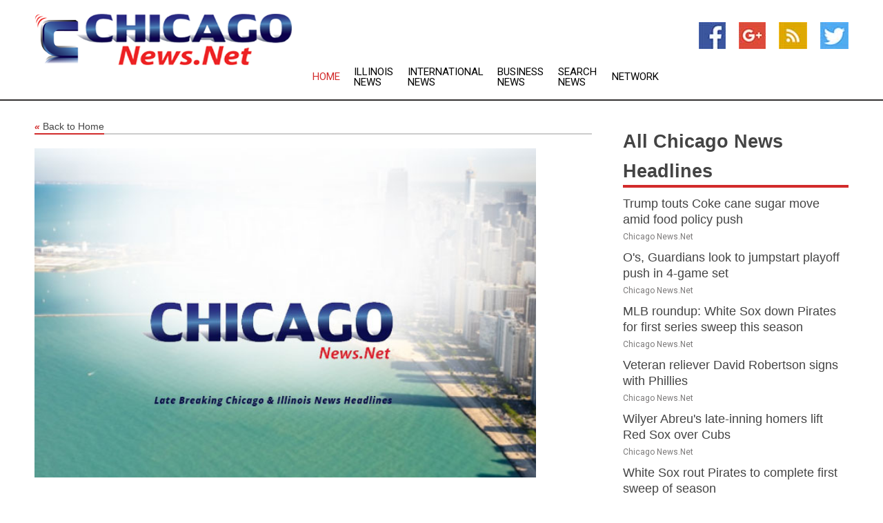

--- FILE ---
content_type: text/html; charset=utf-8
request_url: https://www.chicagonews.net/news/273479474/feature-celebrating-chinese-new-year-on-the-mississippi
body_size: 13146
content:
<!doctype html>
<html lang="en">
<head>
    <meta name="Powered By" content="Kreatio Platform" />
  <link rel="canonical" href="https://www.chicagonews.net/news/273479474/feature-celebrating-chinese-new-year-on-the-mississippi"/>
  <meta charset="utf-8"/>
  <meta http-equiv="X-UA-Compatible" content="IE=edge"/>
  <meta name="viewport" content="width=device-width, initial-scale=1, maximum-scale=1, user-scalable=no"/>
    <title>Feature: Celebrating Chinese New Year on the Mississippi</title>
  <meta name="title" content="Feature: Celebrating Chinese New Year on the Mississippi">
  <meta name="description" content="CHICAGO, Feb. 3 (Xinhua) -- Chinese knots, rabbit and panda dolls, together with a lion dance made for a festive atmosphere on the Mississippi. Nearly 100 local"/>
  <meta name="keywords" content="culture, all the, china, over the, served, chinese, rabbit, party"/>
  <meta name="news_keywords" content="chicago news, chicago, illinois, windy city, chicago tribune, chicago newspapers, il, illinois news, illinois newspapers, o&#39;hare international airport" />
  <meta name="robots" content="index, follow" />
  <meta name="revisit-after" content="1 Day" />
  <meta property="og:title" content="Feature: Celebrating Chinese New Year on the Mississippi" />
  <meta property="og:site_name" content="Chicago News" />
  <meta property="og:url" content="https://www.chicagonews.net/news/273479474/feature-celebrating-chinese-new-year-on-the-mississippi" />
  <meta property="og:description" content="CHICAGO, Feb. 3 (Xinhua) -- Chinese knots, rabbit and panda dolls, together with a lion dance made for a festive atmosphere on the Mississippi. Nearly 100 local"/>
  <meta property="og:image" content="" />
  <meta property="og:type" content="article" />
  <meta property="og:locale" content="en_US" />
  <meta name="twitter:card" content="summary_large_image" />
  <meta name="twitter:site" content="@Chicago News" />
  <meta name="twitter:title" content="Feature: Celebrating Chinese New Year on the Mississippi" />
  <meta name="twitter:description" content="CHICAGO, Feb. 3 (Xinhua) -- Chinese knots, rabbit and panda dolls, together with a lion dance made for a festive atmosphere on the Mississippi. Nearly 100 local"/>
  <meta name="twitter:image" content="" />

  <link rel="shortcut icon" href="https://assets.kreatio.net/web/newsnet/favicons/favicon.ico"/>
  <link rel="stylesheet" type="text/css" href="https://assets.kreatio.net/web/newsnet/css/foundation.min.css">
  <link rel="stylesheet" type="text/css" href="https://assets.kreatio.net/web/newsnet/css/red_style.css">
  <link rel="stylesheet" type="text/css" href="https://cdnjs.cloudflare.com/ajax/libs/font-awesome/4.6.3//css/font-awesome.css">
  <script src="https://assets.kreatio.net/web/newsnet/js/app.js"></script>
  <link rel="stylesheet" href="https://cdnjs.cloudflare.com/ajax/libs/tinymce/6.8.2/skins/ui/oxide/skin.min.css">
  <script async src='https://securepubads.g.doubleclick.net/tag/js/gpt.js'></script>
  <script src='https://www.google.com/recaptcha/api.js'></script>
  <script>window.googletag = window.googletag || {cmd: []};
  googletag.cmd.push(function () {
      googletag.defineSlot('/21806386006/Bigpond_TOP/uaenews.net', [[970, 250], [728, 90], [970, 90]], 'div-gpt-ad-3852326-1')
          .addService(googletag.pubads());
      googletag.defineSlot('/21806386006/Bigpond_TOP/uaenews.net', [[300, 250], [300, 600], [160, 600], [120, 600], [320, 50]], 'div-gpt-ad-3852326-2')
          .addService(googletag.pubads());
      googletag.defineOutOfPageSlot('/21806386006/Bigpond_TOP/uaenews.net', 'div-gpt-ad-3852326-3')
          .addService(googletag.pubads());
      googletag.defineSlot('/21806386006/Bigpond_TOP/uaenews.net', [[1, 1]], 'div-gpt-ad-3852326-4')
          .addService(googletag.pubads());

      googletag.pubads().enableSingleRequest();
      googletag.pubads().collapseEmptyDivs();
      googletag.pubads().setCentering(true);
      googletag.enableServices();
  });</script>
  <script async src="https://paht.tech/c/uaenews.net.js"></script>

  <script type="text/javascript">
      window._mNHandle = window._mNHandle || {};
      window._mNHandle.queue = window._mNHandle.queue || [];
      medianet_versionId = "3121199";
  </script>
    <!-- taboola-->
    <script type="text/javascript">
        window._taboola = window._taboola || [];
        _taboola.push({article: 'auto'});
        !function (e, f, u, i) {
            if (!document.getElementById(i)) {
                e.async = 1;
                e.src = u;
                e.id = i;
                f.parentNode.insertBefore(e, f);
            }
        }(document.createElement('script'),
            document.getElementsByTagName('script')[0],
            '//cdn.taboola.com/libtrc/newsnet-network/loader.js',
            'tb_loader_script');
        if (window.performance && typeof window.performance.mark == 'function') {
            window.performance.mark('tbl_ic');
        }
    </script>
    <!--taboola-->
  <style>
      .tox .tox-statusbar {
          display: none !important;
      }
      .red{
          color: red;
      }
      .text h1,
      .text h2,
      .text h3,
      .text h4,
      .text h5,
      .text h6{
          font-size: 24px !important;
          font-weight: 700 !important;
      }
  </style>
</head>
<body>
<!-- header -->
  <!-- Component :: Main-Header--> 
<div class="row expanded header">
  <div class="large-4 columns logo hide-for-small-only">
    <a href="/"><img src="https://assets.kreatio.net/nn_logos/chicago-news.png" alt="Chicago News"></a></div>

  <div class="large-6 columns navigation">
    <div class="title-bar show-for-small-only"
         data-responsive-toggle="navigation-menu" data-hide-for="medium">
      <button class="menu-icon" type="button" data-toggle></button>
      <div class="title-bar-title" style="margin: 0 20px;">
        <a href="/"><img width="200px" src="https://assets.kreatio.net/nn_logos/chicago-news.png"></a>
      </div>
    </div>
    <div class="top-bar" id="navigation-menu">
      <div class="top-bar-left">
        <ul class="dropdown menu" data-dropdown-menu>
          <li class="active"><a href="/">Home</a></li>
            <li>
              <a href="/category/illinois-news">Illinois
                News</a>
            </li>
            <li>
              <a href="/category/breaking-international-news">International
                News</a>
            </li>
            <li>
              <a href="/category/breaking-business-news">Business
                News</a>
            </li>
          <li><a href="/archive">Search News</a></li>
          <li><a href="http://www.themainstreammedia.com/">Network</a></li>
        </ul>
      </div>
    </div>
  </div>

  <div class="large-2 columns socail_icon hide-for-small-only">
    <ul class="menu float-right">
      <li><a href="http://www.facebook.com/pages/Chicago-News/102093773196013" target="_blank"><img
        src="https://assets.kreatio.net/web/newsnet/images/facebook.jpg"
        alt="facebook"></a></li>
      <li><a href="https://plus.google.com/117377298316521868696" target="_blank"><img
        src="https://assets.kreatio.net/web/newsnet/images/google_pls.jpg"
        alt="google"></a></li>
      <li><a href="https://feeds.chicagonews.net/rss/c8ac3000ee01c7aa" target="_blank"><img
        src="https://assets.kreatio.net/web/newsnet/images/rss_feed.jpg"
        alt="rss"></a></li>
      <li><a href="https://twitter.com/chicagonewsnet" target="_blank"><img
        src="https://assets.kreatio.net/web/newsnet/images/twitter.jpg"
        alt="twitter"></a></li>
    </ul>
      <!-- Component :: Header-Date--> 
<div class="remote_component" id = 587f77c1-772e-d205-d833-e133cfdf98e0></div>


  </div>
</div>


<!-- End of header -->

<!-- Ads -->
<div class="row expanded ad_temp">

  <!-- Ad 728x90 (TOP) -->
  <div
    class="large-12 medium-12 columns text-left top_add hide-for-small-only">

    <center>
      <div id='div-gpt-ad-3852326-1'>
        <script>
            googletag.cmd.push(function () {
                googletag.display('div-gpt-ad-3852326-1');
            });
        </script>
      </div>
    </center>

  </div>
  <!-- End of ad -->

</div>
<!-- End of ads -->


<div class="row expanded content">
  <div class="large-9 medium-8 columns left_content">
    <div class="row expanded breadcrum">
      <div class="large-12 medium-12 columns">
        <h4>
          <span><a href="/"><i>«</i>Back to Home</a></span>
        </h4>
      </div>
    </div>
    <div class="row expanded single_news">
  <div class="large-12 columns">
    <div class="article_image">
          <img src="https://static.themainstreammedia.com/story_logos/newsnet/chicago-news.jpg" height="770px" alt="Feature: Celebrating Chinese New Year on the Mississippi" width="100%">
    </div>
    <div class="title_text">
      <h2>
        <a href="#">Feature: Celebrating Chinese New Year on the Mississippi</a>
      </h2>
      <p>Xinhua
        <br>03 Feb 2023, 22:14 GMT+
          </p>
    </div>
    <div class="detail_text">
      <div class="text">
            <p>CHICAGO, Feb. 3 (Xinhua) -- Chinese knots, rabbit and panda dolls, together with a lion dance made for a festive atmosphere on the Mississippi.</p><p> Nearly 100 local residents gathered Wednesday at a hotel conference room in Muscatine, a city on the Mississippi in the U.S. state of Iowa, for an event hosted by the Chinese Consulate in Chicago to celebrate the Chinese New Year.</p><p> Former Iowa Governor Branstad, also a former U.S. ambassador to China, spoke about the close relationship forged between China and Iowa over the decades. "We appreciate very much all the people here that volunteer and all the people that are continuing to learn the Chinese language and building the friendship that we get over the years," he said.</p><p> Luca Berrone served as a guide to Xi Jinping and his delegation during their stay in Iowa in 1985. "It was a wonderful time," he said.</p><p> "We cannot really underestimate the importance of people-to-people exchanges and people opening up their homes and welcoming foreign visitors and exchanging ideas, information as we learn more about each other," he added.</p><p> Berrone was glad to see so many young people attending the party, and he encouraged them to travel to China, to exchange ideas and experience the country for themselves. "Our future will be much better with all of you guys involved," he said.</p><p> Chinese Consul General Zhao Jian praised the lion dance presented by Muscatine High School students, expressing the hope that they would learn more about the Chinese culture and Chinese people.</p><p> "The future of the China-U.S. relationship is in the hands of the younger generations ... They need to communicate, enhance understanding, and work together to create a better future for our countries and for the whole world," Zhao said.</p><p> Dumplings and other traditional Chinese foods were served at the party. Cultural Counsellor of the Chinese Consulate in Chicago Zhu Qi briefly introduced the Chinese New Year culture, and taught students how to write the Chinese characters Fu, which means "Happiness," and Tu as in the Year of the "Rabbit."</p><p> Sixteen-year-old Molly Mercer knew that red is an auspicious color in China. "I have a grandfather, he has been to China many times, and he has authentic photos and paintings hanging in his office. He talks about it a lot and says how beautiful it is there and how the culture is so different," she said,</p><p> "I know a little bit about China, but I really wish to go someday," she added. </p>
        <p></p>
      </div>
    </div>
  </div>
  <div class="large-12 medium-12 columns share_icon">
    <h3>
      <span><a href="#">Share article:</a></span>
    </h3>
    <div class="sharethis-inline-share-buttons"></div>
  </div>
  <div class="large-12 medium-12 columns hide-for-small-only">
    <div class="detail_text">
      <div id="contentad338226"></div>
      <script type="text/javascript">
          (function (d) {
              var params =
                  {
                      id: "d5a9be96-e246-4ac5-9d21-4b034439109c",
                      d: "ZGVsaGluZXdzLm5ldA==",
                      wid: "338226",
                      cb: (new Date()).getTime()
                  };

              var qs = [];
              for (var key in params) qs.push(key + '=' + encodeURIComponent(params[key]));
              var s = d.createElement('script');
              s.type = 'text/javascript';
              s.async = true;
              var p = 'https:' == document.location.protocol ? 'https' : 'http';
              s.src = p + "://api.content-ad.net/Scripts/widget2.aspx?" + qs.join('&');
              d.getElementById("contentad338226").appendChild(s);
          })(document);
      </script>
    </div>
  </div>
</div>

    <div class="column row collapse show-for-small-only">
      <div class="large-12 medium-12 columns">

        <div id='div-gpt-ad-3852326-2'>
          <script>
              googletag.cmd.push(function() {
                  googletag.display('div-gpt-ad-3852326-2');
              });
          </script>
        </div>

      </div>
    </div>
    <!-- Ad 600x250 -->
    <div class="row column collapse">
      <div class="large-12 medium-12 columns">

        <div id="318873353">
          <script type="text/javascript">
              try {
                  window._mNHandle.queue.push(function (){
                      window._mNDetails.loadTag("318873353", "600x250", "318873353");
                  });
              }
              catch (error) {}
          </script>
        </div>

      </div>
    </div>
    <!-- End of ad -->
    <!-- Taboola -->
    <div class="row column collapse">
  <div class="large-12 medium-12 columns">

    <div id="taboola-below-article-thumbnails"></div>
    <script type="text/javascript">
        window._taboola = window._taboola || [];
        _taboola.push({
            mode: 'alternating-thumbnails-a',
            container: 'taboola-below-article-thumbnails',
            placement: 'Below Article Thumbnails',
            target_type: 'mix'
        });
    </script>

  </div>
</div>

    <!-- Taboola -->
    <div class="row expanded moreus_news" ng-controller="MoreCtrl">
  <div class="large-12 medium-12 columns">
    <h3><span>More Chicago News</span></h3>
    <a href="/category/chicago-news" class="access_more">Access More</a>
  </div>
    <div class="large-6 columns">
        <div class="media-object">
          <div class="media-object-section">
            <a href="/news/278451394/trump-touts-coke-cane-sugar-move-amid-food-policy-push">
              <img src="https://image.chitra.live/api/v1/wps/8f0d5f7/9a6b5882-89dc-49a2-a8f7-d61dfedfd1fe/0/Coca-Cola-factory-200x200.jpg" width="153px">
            </a>
          </div>
          <div class="media-object-section">
            <h5><a title="" href="/news/278451394/trump-touts-coke-cane-sugar-move-amid-food-policy-push">Trump touts Coke cane sugar move amid food policy push</a>
</h5>
            <p class="date">Chicago News.Net</p>
          </div>
        </div>
        <div class="media-object">
          <div class="media-object-section">
            <a href="/news/278456759/o-guardians-look-to-jumpstart-playoff-push-in-4-game-set">
              <img src="https://image.chitra.live/api/v1/wps/7da03cc/fa709246-1e5f-466a-bdea-682045b1c182/0/M2NhYTFhM2UtMTZ-200x200.jpg" width="153px">
            </a>
          </div>
          <div class="media-object-section">
            <h5><a title="" href="/news/278456759/o-guardians-look-to-jumpstart-playoff-push-in-4-game-set">O&#39;s, Guardians look to jumpstart playoff push in 4-game set</a>
</h5>
            <p class="date">Chicago News.Net</p>
          </div>
        </div>
        <div class="media-object">
          <div class="media-object-section">
            <a href="/news/278456698/mlb-roundup-white-sox-down-pirates-for-first-series-sweep-this-season">
              <img src="https://image.chitra.live/api/v1/wps/c949c38/5c2afd75-2ede-4a7e-94e9-2bdb2cff2802/0/NTA1MjdhNWUtZmZ-200x200.jpg" width="153px">
            </a>
          </div>
          <div class="media-object-section">
            <h5><a title="" href="/news/278456698/mlb-roundup-white-sox-down-pirates-for-first-series-sweep-this-season">MLB roundup: White Sox down Pirates for first series sweep this season</a>
</h5>
            <p class="date">Chicago News.Net</p>
          </div>
        </div>
        <div class="media-object">
          <div class="media-object-section">
            <a href="/news/278456609/veteran-reliever-david-robertson-signs-with-phillies">
              <img src="https://image.chitra.live/api/v1/wps/87b27bc/ff2c6662-c817-4ea2-b965-27dd325f6c73/0/OWNiYzM5M2ItZDF-200x200.jpg" width="153px">
            </a>
          </div>
          <div class="media-object-section">
            <h5><a title="" href="/news/278456609/veteran-reliever-david-robertson-signs-with-phillies">Veteran reliever David Robertson signs with Phillies</a>
</h5>
            <p class="date">Chicago News.Net</p>
          </div>
        </div>
        <div class="media-object">
          <div class="media-object-section">
            <a href="/news/278456582/wilyer-abreu-late-inning-homers-lift-red-sox-over-cubs">
              <img src="https://image.chitra.live/api/v1/wps/bceac39/de177ddd-e89d-45d1-9f99-2975b61aca5a/0/YTE1MzkzZDMtNTI-200x200.jpg" width="153px">
            </a>
          </div>
          <div class="media-object-section">
            <h5><a title="" href="/news/278456582/wilyer-abreu-late-inning-homers-lift-red-sox-over-cubs">Wilyer Abreu&#39;s late-inning homers lift Red Sox over Cubs</a>
</h5>
            <p class="date">Chicago News.Net</p>
          </div>
        </div>
        <div class="media-object">
          <div class="media-object-section">
            <a href="/news/278456549/white-sox-rout-pirates-to-complete-first-sweep-of-season">
              <img src="https://image.chitra.live/api/v1/wps/cf59504/6b3b7120-45a5-4cd6-9882-bd7dd8505caf/0/ZWFhNWVmZWItYTZ-200x200.jpg" width="153px">
            </a>
          </div>
          <div class="media-object-section">
            <h5><a title="" href="/news/278456549/white-sox-rout-pirates-to-complete-first-sweep-of-season">White Sox rout Pirates to complete first sweep of season</a>
</h5>
            <p class="date">Chicago News.Net</p>
          </div>
        </div>
        <div class="media-object">
          <div class="media-object-section">
            <a href="/news/278456482/astros-place-all-star-3b-isaac-paredes-on-10-day-il">
              <img src="https://image.chitra.live/api/v1/wps/7da2ba5/3b9ef54b-800e-4af6-9d33-d5cd195bccac/0/YjNiZDY4ZGMtNDU-200x200.jpg" width="153px">
            </a>
          </div>
          <div class="media-object-section">
            <h5><a title="" href="/news/278456482/astros-place-all-star-3b-isaac-paredes-on-10-day-il">Astros place All-Star 3B Isaac Paredes on 10-day IL</a>
</h5>
            <p class="date">Chicago News.Net</p>
          </div>
        </div>
        <div class="media-object">
          <div class="media-object-section">
            <a href="/news/278456407/veteran-reliever-david-robertson-auditioning-for-teams">
              <img src="https://image.chitra.live/api/v1/wps/4ed0960/5923a324-1bc5-4adf-b65f-5a06d16f4f05/0/ZDI3NTgzMzUtOWM-200x200.jpg" width="153px">
            </a>
          </div>
          <div class="media-object-section">
            <h5><a title="" href="/news/278456407/veteran-reliever-david-robertson-auditioning-for-teams">Veteran reliever David Robertson auditioning for teams</a>
</h5>
            <p class="date">Chicago News.Net</p>
          </div>
        </div>
        <div class="media-object">
          <div class="media-object-section">
            <a href="/news/278456233/im-really-proud-of-him-rebecca-de-mornay-recalls-working-with-tom-cruise-in-risky-business">
              <img src="https://image.chitra.live/api/v1/wps/690e952/322b2656-236d-4363-b5de-eeab372d70dc/0/ANI-20250720131247-200x200.jpg" width="153px">
            </a>
          </div>
          <div class="media-object-section">
            <h5><a title="" href="/news/278456233/im-really-proud-of-him-rebecca-de-mornay-recalls-working-with-tom-cruise-in-risky-business">&quot;I&#39;m really proud of him&quot;: Rebecca De Mornay recalls working with Tom Cruise in &#39;Risky Business&#39;</a>
</h5>
            <p class="date">Chicago News.Net</p>
          </div>
        </div>
        <div class="media-object">
          <div class="media-object-section">
            <a href="/news/278456192/red-hot-brewers-bid-to-complete-season-sweep-of-dodgers">
              <img src="https://image.chitra.live/api/v1/wps/f3347a9/bab6cee1-6daf-40c7-945a-e0e290395013/0/NjM3Mzg2NzctYTc-200x200.jpg" width="153px">
            </a>
          </div>
          <div class="media-object-section">
            <h5><a title="" href="/news/278456192/red-hot-brewers-bid-to-complete-season-sweep-of-dodgers">Red-hot Brewers bid to complete season sweep of Dodgers</a>
</h5>
            <p class="date">Chicago News.Net</p>
          </div>
        </div>
        <div class="media-object">
          <div class="media-object-section">
            <a href="/news/278456191/diamondbacks-seek-sweep-return-to-500-vs-struggling-cardinals">
              <img src="https://image.chitra.live/api/v1/wps/ec7ee35/3c95172a-48f7-4f13-b075-c91f568397cf/0/ZjNlNmJiMzItMjF-200x200.jpg" width="153px">
            </a>
          </div>
          <div class="media-object-section">
            <h5><a title="" href="/news/278456191/diamondbacks-seek-sweep-return-to-500-vs-struggling-cardinals">Diamondbacks seek sweep, return to .500 vs. struggling Cardinals</a>
</h5>
            <p class="date">Chicago News.Net</p>
          </div>
        </div>
    </div>
    <div class="large-6 columns">
        <div class="media-object">
          <div class="media-object-section">
            <a href="/news/278456152/cubs-look-to-continue-power-display-in-finale-vs-red-sox">
              <img src="https://image.chitra.live/api/v1/wps/26aca7b/1b78004c-dd2b-4f8b-a038-f7d066f4250f/0/MDU0NDEyYjAtN2V-200x200.jpg" width="153px">
            </a>
          </div>
          <div class="media-object-section">
            <h5><a title="" href="/news/278456152/cubs-look-to-continue-power-display-in-finale-vs-red-sox">Cubs look to continue power display in finale vs. Red Sox</a>
</h5>
            <p class="date">Chicago News.Net</p>
          </div>
        </div>
        <div class="media-object">
          <div class="media-object-section">
            <a href="/news/278456005/mehcad-brooks-exits-series-law-order-after-three-seasons">
              <img src="https://image.chitra.live/api/v1/wps/b94d6a2/ac2b7982-aacc-44bc-b202-17b7447ddd05/0/ANI-20250720085152-200x200.jpg" width="153px">
            </a>
          </div>
          <div class="media-object-section">
            <h5><a title="" href="/news/278456005/mehcad-brooks-exits-series-law-order-after-three-seasons">Mehcad Brooks exits series &#39;Law &amp; Order&#39; after three seasons</a>
</h5>
            <p class="date">Chicago News.Net</p>
          </div>
        </div>
        <div class="media-object">
          <div class="media-object-section">
            <a href="/news/278455954/white-sox-go-for-elusive-series-sweep-in-pittsburgh">
              <img src="https://image.chitra.live/api/v1/wps/ef505da/4d5aca6c-33de-4bf5-b8c8-3db37791b17f/0/ZDgzYmRiMGEtYmM-200x200.jpg" width="153px">
            </a>
          </div>
          <div class="media-object-section">
            <h5><a title="" href="/news/278455954/white-sox-go-for-elusive-series-sweep-in-pittsburgh">White Sox go for elusive series sweep in Pittsburgh</a>
</h5>
            <p class="date">Chicago News.Net</p>
          </div>
        </div>
        <div class="media-object">
          <div class="media-object-section">
            <a href="/news/278455830/mlb-roundup-brewers-beat-dodgers-again-win-9th-straight">
              <img src="https://image.chitra.live/api/v1/wps/5ea38b6/52a5ee47-889e-4fb6-be14-b73acf6bc130/0/NWY3NTkyMTUtNzM-200x200.jpg" width="153px">
            </a>
          </div>
          <div class="media-object-section">
            <h5><a title="" href="/news/278455830/mlb-roundup-brewers-beat-dodgers-again-win-9th-straight">MLB roundup: Brewers beat Dodgers again, win 9th straight</a>
</h5>
            <p class="date">Chicago News.Net</p>
          </div>
        </div>
        <div class="media-object">
          <div class="media-object-section">
            <a href="/news/278455719/stark-divide-in-cba-negotiations-comes-to-light-at-wnba-all-star-game">
              <img src="https://image.chitra.live/api/v1/wps/ba57eb3/3b8ba710-bd3b-43d7-b1a0-6c43969f33a4/0/NTI2MjA4YzgtNTk-200x200.jpg" width="153px">
            </a>
          </div>
          <div class="media-object-section">
            <h5><a title="" href="/news/278455719/stark-divide-in-cba-negotiations-comes-to-light-at-wnba-all-star-game">Stark divide in CBA negotiations comes to light at WNBA All-Star Game</a>
</h5>
            <p class="date">Chicago News.Net</p>
          </div>
        </div>
        <div class="media-object">
          <div class="media-object-section">
            <a href="/news/278455646/shota-imanaga-slugging-cubs-overpower-red-sox">
              <img src="https://image.chitra.live/api/v1/wps/191ca07/4d8f0502-2a2f-40ba-ab1a-32f7d9bcfb98/0/ZjgyNjAwNWMtZTB-200x200.jpg" width="153px">
            </a>
          </div>
          <div class="media-object-section">
            <h5><a title="" href="/news/278455646/shota-imanaga-slugging-cubs-overpower-red-sox">Shota Imanaga, slugging Cubs overpower Red Sox</a>
</h5>
            <p class="date">Chicago News.Net</p>
          </div>
        </div>
        <div class="media-object">
          <div class="media-object-section">
            <a href="/news/278455579/philip-zinckernagel-makes-history-as-fire-blank-montreal">
              <img src="https://image.chitra.live/api/v1/wps/3ed5330/7b6c58c2-0275-4b78-a8c3-9163ae347c01/0/YjA4NTFiOGItZGM-200x200.jpg" width="153px">
            </a>
          </div>
          <div class="media-object-section">
            <h5><a title="" href="/news/278455579/philip-zinckernagel-makes-history-as-fire-blank-montreal">Philip Zinckernagel makes history as Fire blank Montreal</a>
</h5>
            <p class="date">Chicago News.Net</p>
          </div>
        </div>
        <div class="media-object">
          <div class="media-object-section">
            <a href="/news/278455531/white-sox-erupt-for-6-runs-in-sixth-in-win-over-pirates">
              <img src="https://image.chitra.live/api/v1/wps/51f2f4f/9291b9a0-45d9-4100-b2fb-9f95c75131e7/0/YTA1MjY5YjEtZWE-200x200.jpg" width="153px">
            </a>
          </div>
          <div class="media-object-section">
            <h5><a title="" href="/news/278455531/white-sox-erupt-for-6-runs-in-sixth-in-win-over-pirates">White Sox erupt for 6 runs in sixth in win over Pirates</a>
</h5>
            <p class="date">Chicago News.Net</p>
          </div>
        </div>
        <div class="media-object">
          <div class="media-object-section">
            <a href="/news/278455530/former-mlb-pitcher-longtime-scout-jeff-bittiger-dies-at-63">
              <img src="https://image.chitra.live/api/v1/wps/0e952db/44c8a362-4c5f-4534-b0c0-99a692831806/0/ODJjZDJmOWYtMTJ-200x200.jpg" width="153px">
            </a>
          </div>
          <div class="media-object-section">
            <h5><a title="" href="/news/278455530/former-mlb-pitcher-longtime-scout-jeff-bittiger-dies-at-63">Former MLB pitcher, longtime scout Jeff Bittiger dies at 63</a>
</h5>
            <p class="date">Chicago News.Net</p>
          </div>
        </div>
        <div class="media-object">
          <div class="media-object-section">
            <a href="/news/278454931/chase-elliott-earns-pole-position-at-rainy-dover">
              <img src="https://image.chitra.live/api/v1/wps/211561d/7fec8b0d-4c13-48bf-88d8-d9fcfa5c96c7/0/ZjZmZTE1NjQtMjk-200x200.jpg" width="153px">
            </a>
          </div>
          <div class="media-object-section">
            <h5><a title="" href="/news/278454931/chase-elliott-earns-pole-position-at-rainy-dover">Chase Elliott earns pole position at rainy Dover</a>
</h5>
            <p class="date">Chicago News.Net</p>
          </div>
        </div>
    </div>
</div>

    <div class="column row collapse show-for-small-only">
      <div class="large-12 medium-12 columns">

        <div id='div-gpt-ad-3852326-2'>
          <script>
              googletag.cmd.push(function() {
                  googletag.display('div-gpt-ad-3852326-2');
              });
          </script>
        </div>

      </div>
    </div>
    <div class="row expanded">
      <div class="large-12 medium-12 columns">
        <div class="row expanded signupnws">
          <div class="large-6 columns">
            <h2>Sign up for Chicago News</h2>
            <p>a daily newsletter full of things to discuss over
              drinks.and the great thing is that it's on the house!</p>
          </div>
          <div class="large-6 columns">
            <form
              action="https://subscription.themainstreammedia.com/?p=subscribe"
              method="post">
              <input type="text" name="email" placeholder="Your email address"
                     required>
              <button type="submit" class="button">Submit</button>
            </form>
          </div>
        </div>
      </div>
    </div>
    <div class="row expanded single_news">
      <div
        class="large-12 medium-12 columns text-center hide-for-small-only">
        <div class="detail_text"></div>
      </div>
    </div>
  </div>
  <!-- Side bar -->
    <div class="large-3 medium-4 columns right_sidebar">
    <!-- weather -->
    <div
      class="large-12 medium-12 columns text-right hide-for-small-only">
      <div class="row collapse">
        <div class="large-12 columns text-center">
          <strong style="font-size: 45px;"></strong> <span></span>
        </div>
      </div>
      <div class="row collapse">
        <div class="large-12 columns text-center">
          <span></span>
        </div>
      </div>
    </div>
    <!-- End of weather -->

    <!-- All headlines -->
    <div class="row column headline">
  <div class="large-12 medium-12 columns">
    <h3>
      <span><a href="/category/chicago-news">All Chicago News Headlines</a></span>
    </h3>
    <div class="outer_head">
        <div class="single_head">
          <h6>
            <a title="" href="/news/278451394/trump-touts-coke-cane-sugar-move-amid-food-policy-push">Trump touts Coke cane sugar move amid food policy push</a>

          </h6>
          <p class="date">Chicago News.Net</p>
        </div>
        <div class="single_head">
          <h6>
            <a title="" href="/news/278456759/o-guardians-look-to-jumpstart-playoff-push-in-4-game-set">O&#39;s, Guardians look to jumpstart playoff push in 4-game set</a>

          </h6>
          <p class="date">Chicago News.Net</p>
        </div>
        <div class="single_head">
          <h6>
            <a title="" href="/news/278456698/mlb-roundup-white-sox-down-pirates-for-first-series-sweep-this-season">MLB roundup: White Sox down Pirates for first series sweep this season</a>

          </h6>
          <p class="date">Chicago News.Net</p>
        </div>
        <div class="single_head">
          <h6>
            <a title="" href="/news/278456609/veteran-reliever-david-robertson-signs-with-phillies">Veteran reliever David Robertson signs with Phillies</a>

          </h6>
          <p class="date">Chicago News.Net</p>
        </div>
        <div class="single_head">
          <h6>
            <a title="" href="/news/278456582/wilyer-abreu-late-inning-homers-lift-red-sox-over-cubs">Wilyer Abreu&#39;s late-inning homers lift Red Sox over Cubs</a>

          </h6>
          <p class="date">Chicago News.Net</p>
        </div>
        <div class="single_head">
          <h6>
            <a title="" href="/news/278456549/white-sox-rout-pirates-to-complete-first-sweep-of-season">White Sox rout Pirates to complete first sweep of season</a>

          </h6>
          <p class="date">Chicago News.Net</p>
        </div>
        <div class="single_head">
          <h6>
            <a title="" href="/news/278456482/astros-place-all-star-3b-isaac-paredes-on-10-day-il">Astros place All-Star 3B Isaac Paredes on 10-day IL</a>

          </h6>
          <p class="date">Chicago News.Net</p>
        </div>
        <div class="single_head">
          <h6>
            <a title="" href="/news/278456407/veteran-reliever-david-robertson-auditioning-for-teams">Veteran reliever David Robertson auditioning for teams</a>

          </h6>
          <p class="date">Chicago News.Net</p>
        </div>
        <div class="single_head">
          <h6>
            <a title="" href="/news/278456233/im-really-proud-of-him-rebecca-de-mornay-recalls-working-with-tom-cruise-in-risky-business">&quot;I&#39;m really proud of him&quot;: Rebecca De Mornay recalls working with Tom Cruise in &#39;Risky Business&#39;</a>

          </h6>
          <p class="date">Chicago News.Net</p>
        </div>
        <div class="single_head">
          <h6>
            <a title="" href="/news/278456192/red-hot-brewers-bid-to-complete-season-sweep-of-dodgers">Red-hot Brewers bid to complete season sweep of Dodgers</a>

          </h6>
          <p class="date">Chicago News.Net</p>
        </div>
        <div class="single_head">
          <h6>
            <a title="" href="/news/278456191/diamondbacks-seek-sweep-return-to-500-vs-struggling-cardinals">Diamondbacks seek sweep, return to .500 vs. struggling Cardinals</a>

          </h6>
          <p class="date">Chicago News.Net</p>
        </div>
        <div class="single_head">
          <h6>
            <a title="" href="/news/278456152/cubs-look-to-continue-power-display-in-finale-vs-red-sox">Cubs look to continue power display in finale vs. Red Sox</a>

          </h6>
          <p class="date">Chicago News.Net</p>
        </div>
        <div class="single_head">
          <h6>
            <a title="" href="/news/278456005/mehcad-brooks-exits-series-law-order-after-three-seasons">Mehcad Brooks exits series &#39;Law &amp; Order&#39; after three seasons</a>

          </h6>
          <p class="date">Chicago News.Net</p>
        </div>
        <div class="single_head">
          <h6>
            <a title="" href="/news/278455954/white-sox-go-for-elusive-series-sweep-in-pittsburgh">White Sox go for elusive series sweep in Pittsburgh</a>

          </h6>
          <p class="date">Chicago News.Net</p>
        </div>
        <div class="single_head">
          <h6>
            <a title="" href="/news/278455830/mlb-roundup-brewers-beat-dodgers-again-win-9th-straight">MLB roundup: Brewers beat Dodgers again, win 9th straight</a>

          </h6>
          <p class="date">Chicago News.Net</p>
        </div>
        <div class="single_head">
          <h6>
            <a title="" href="/news/278455719/stark-divide-in-cba-negotiations-comes-to-light-at-wnba-all-star-game">Stark divide in CBA negotiations comes to light at WNBA All-Star Game</a>

          </h6>
          <p class="date">Chicago News.Net</p>
        </div>
        <div class="single_head">
          <h6>
            <a title="" href="/news/278455646/shota-imanaga-slugging-cubs-overpower-red-sox">Shota Imanaga, slugging Cubs overpower Red Sox</a>

          </h6>
          <p class="date">Chicago News.Net</p>
        </div>
        <div class="single_head">
          <h6>
            <a title="" href="/news/278455579/philip-zinckernagel-makes-history-as-fire-blank-montreal">Philip Zinckernagel makes history as Fire blank Montreal</a>

          </h6>
          <p class="date">Chicago News.Net</p>
        </div>
        <div class="single_head">
          <h6>
            <a title="" href="/news/278455531/white-sox-erupt-for-6-runs-in-sixth-in-win-over-pirates">White Sox erupt for 6 runs in sixth in win over Pirates</a>

          </h6>
          <p class="date">Chicago News.Net</p>
        </div>
        <div class="single_head">
          <h6>
            <a title="" href="/news/278455530/former-mlb-pitcher-longtime-scout-jeff-bittiger-dies-at-63">Former MLB pitcher, longtime scout Jeff Bittiger dies at 63</a>

          </h6>
          <p class="date">Chicago News.Net</p>
        </div>
        <div class="single_head">
          <h6>
            <a title="" href="/news/278454931/chase-elliott-earns-pole-position-at-rainy-dover">Chase Elliott earns pole position at rainy Dover</a>

          </h6>
          <p class="date">Chicago News.Net</p>
        </div>
        <div class="single_head">
          <h6>
            <a title="" href="/news/278454930/report-saints-agree-to-terms-with-rookie-qb-tyler-shough">Report: Saints agree to terms with rookie QB Tyler Shough</a>

          </h6>
          <p class="date">Chicago News.Net</p>
        </div>
        <div class="single_head">
          <h6>
            <a title="" href="/news/278454899/white-sox-all-star-rhp-shane-smith-ankle-placed-on-il">White Sox All-Star RHP Shane Smith (ankle) placed on IL</a>

          </h6>
          <p class="date">Chicago News.Net</p>
        </div>
        <div class="single_head">
          <h6>
            <a title="" href="/news/278454253/rockies-search-for-first-home-series-win-of-season-against-twins">Rockies search for first home series win of season against Twins</a>

          </h6>
          <p class="date">Chicago News.Net</p>
        </div>
        <div class="single_head">
          <h6>
            <a title="" href="/news/278454235/streaking-cubs-aim-to-continue-trend-against-red-sox">Streaking Cubs aim to continue trend against Red Sox</a>

          </h6>
          <p class="date">Chicago News.Net</p>
        </div>
        <div class="single_head">
          <h6>
            <a title="" href="/news/278454020/joey-wentz-set-for-1st-start-since-2023-as-braves-host-yankees">Joey Wentz set for 1st start since 2023 as Braves host Yankees</a>

          </h6>
          <p class="date">Chicago News.Net</p>
        </div>
        <div class="single_head">
          <h6>
            <a title="" href="/news/278454013/mlb-roundup-kyle-stowers-leads-marlins-to-walk-off-win-over-royals">MLB roundup: Kyle Stowers leads Marlins to walk-off win over Royals</a>

          </h6>
          <p class="date">Chicago News.Net</p>
        </div>
        <div class="single_head">
          <h6>
            <a title="" href="/news/278453981/adrian-houser-looks-to-continue-resurgence-against-pirates">Adrian Houser looks to continue resurgence against Pirates</a>

          </h6>
          <p class="date">Chicago News.Net</p>
        </div>
        <div class="single_head">
          <h6>
            <a title="" href="/news/278453897/white-sox-pummel-pirates-10-1-to-open-second-half">White Sox pummel Pirates 10-1 to open second half</a>

          </h6>
          <p class="date">Chicago News.Net</p>
        </div>
        <div class="single_head">
          <h6>
            <a title="" href="/news/278453757/caitlin-clark-to-coach-not-compete-vs-team-collier-at-wnba-all-star-game">Caitlin Clark to coach, not compete, vs. Team Collier at WNBA All-Star Game</a>

          </h6>
          <p class="date">Chicago News.Net</p>
        </div>
        <div class="single_head">
          <h6>
            <a title="" href="/news/278453746/nascar-puts-brakes-on-2026-chicago-street-race">NASCAR puts brakes on 2026 Chicago Street Race</a>

          </h6>
          <p class="date">Chicago News.Net</p>
        </div>
        <div class="single_head">
          <h6>
            <a title="" href="/news/278453725/seiya-suzuki-3-run-hr-helps-cubs-snap-red-sox-10-game-streak">Seiya Suzuki&#39;s 3-run HR helps Cubs snap Red Sox&#39;s 10-game streak</a>

          </h6>
          <p class="date">Chicago News.Net</p>
        </div>
        <div class="single_head">
          <h6>
            <a title="" href="/news/278453429/report-cubs-add-rhp-spencer-turnbull-on-minor-league-deal">Report: Cubs add RHP Spencer Turnbull on minor-league deal</a>

          </h6>
          <p class="date">Chicago News.Net</p>
        </div>
        <div class="single_head">
          <h6>
            <a title="" href="/news/278452159/seeking-similar-returns-brewers-prepare-for-another-series-with-dodgers">Seeking similar returns, Brewers prepare for another series with Dodgers</a>

          </h6>
          <p class="date">Chicago News.Net</p>
        </div>
        <div class="single_head">
          <h6>
            <a title="" href="/news/278452136/mls-assist-leader-anders-dreyer-leads-san-diego-fc-as-they-host-toronto-fc">MLS assist leader Anders Dreyer leads San Diego FC as they host Toronto FC</a>

          </h6>
          <p class="date">Chicago News.Net</p>
        </div>
        <div class="single_head">
          <h6>
            <a title="" href="/news/278452125/former-mlb-pitcher-dan-serafini-found-guilty-of-murdering-father-in-law">Former MLB pitcher Dan Serafini found guilty of murdering father-in-law</a>

          </h6>
          <p class="date">Chicago News.Net</p>
        </div>
        <div class="single_head">
          <h6>
            <a title="" href="/news/278452124/arizona-selects-brady-counsell-craig-son-in-final-day-of-mlb-draft">Arizona selects Brady Counsell, Craig&#39;s son, in final day of MLB draft</a>

          </h6>
          <p class="date">Chicago News.Net</p>
        </div>
        <div class="single_head">
          <h6>
            <a title="" href="/news/278452120/eli-willits-17-tabbed-first-by-nats-two-college-pitchers-follow-in-mlb-draft">Eli Willits, 17, tabbed first by Nats; two college pitchers follow in MLB draft</a>

          </h6>
          <p class="date">Chicago News.Net</p>
        </div>
        <div class="single_head">
          <h6>
            <a title="" href="/news/278452119/17-year-old-eli-willits-tabbed-first-by-nats-two-college-pitchers-follow-in-mlb-draft">17-year old Eli Willits tabbed first by Nats; two college pitchers follow in MLB draft</a>

          </h6>
          <p class="date">Chicago News.Net</p>
        </div>
        <div class="single_head">
          <h6>
            <a title="" href="/news/278452117/reds-head-into-all-star-break-with-50-wins-after-rallying-past-rockies">Reds head into All-Star break with 50 wins after rallying past Rockies</a>

          </h6>
          <p class="date">Chicago News.Net</p>
        </div>
        <div class="single_head">
          <h6>
            <a title="" href="/news/278452115/after-hitting-for-cycle-byron-buxton-to-lead-twins-vs-skidding-pirates">After hitting for cycle, Byron Buxton to lead Twins vs. skidding Pirates</a>

          </h6>
          <p class="date">Chicago News.Net</p>
        </div>
        <div class="single_head">
          <h6>
            <a title="" href="/news/278452114/after-righting-ship-cubs-feel-confident-going-into-finale-vs-yankees">After righting ship, Cubs feel confident going into finale vs. Yankees</a>

          </h6>
          <p class="date">Chicago News.Net</p>
        </div>
        <div class="single_head">
          <h6>
            <a title="" href="/news/278452102/colin-rea-silences-twins-pca-parks-pair-of-hrs-to-lead-cubs-over-minnesota">Colin Rea silences Twins, PCA parks pair of HRs to lead Cubs over Minnesota</a>

          </h6>
          <p class="date">Chicago News.Net</p>
        </div>
        <div class="single_head">
          <h6>
            <a title="" href="/news/278452091/mlb-roundup-patrick-bailey-walk-off-3-run-inside-the-park-hr-lifts-giants">MLB roundup: Patrick Bailey&#39;s walk-off 3-run, inside-the-park HR lifts Giants</a>

          </h6>
          <p class="date">Chicago News.Net</p>
        </div>
        <div class="single_head">
          <h6>
            <a title="" href="/news/278451957/montreal-chicago-look-to-turn-things-around">Montreal, Chicago look to turn things around</a>

          </h6>
          <p class="date">Chicago News.Net</p>
        </div>
        <div class="single_head">
          <h6>
            <a title="" href="/news/278451927/atlanta-looks-to-end-winless-streak-vs-charlotte">Atlanta looks to end winless streak, vs. Charlotte</a>

          </h6>
          <p class="date">Chicago News.Net</p>
        </div>
        <div class="single_head">
          <h6>
            <a title="" href="/news/278451813/rockies-look-to-get-rare-home-win-vs-twins">Rockies look to get rare home win vs. Twins</a>

          </h6>
          <p class="date">Chicago News.Net</p>
        </div>
        <div class="single_head">
          <h6>
            <a title="" href="/news/278451801/diamondbacks-and-cardinals-look-for-upswings">Diamondbacks and Cardinals look for upswings</a>

          </h6>
          <p class="date">Chicago News.Net</p>
        </div>
        <div class="single_head">
          <h6>
            <a title="" href="/news/278451626/a-vow-to-continue-progress-in-second-half-open-at-guardians">A&#39;s vow to continue progress in second half, open at Guardians</a>

          </h6>
          <p class="date">Chicago News.Net</p>
        </div>
        <div class="single_head">
          <h6>
            <a title="" href="/news/278451591/blue-jays-eager-to-return-to-diamond-beginning-with-giants-series">Blue Jays eager to return to diamond, beginning with Giants series</a>

          </h6>
          <p class="date">Chicago News.Net</p>
        </div>
    </div>
  </div>
</div>



    <!-- Ad 300x600 (A) -->
    <div class="row column ad_600">
      <div class="large-12 medium-12 columns hide-for-small-only">

        <script id="mNCC" language="javascript">
            medianet_width = "300";
            medianet_height = "600";
            medianet_crid = "393315316";
            medianet_versionId = "3111299";
        </script>
        <script src="//contextual.media.net/nmedianet.js?cid=8CUG1R34Q"></script>

      </div>
    </div>
    <!-- End of ad -->

    <!-- Related News -->
    <div class=" row column business_news">
  <div class="large-12 medium-12 columns">
    <h3>
      <span>Illinois News</span>
    </h3>
      <div class="media-object">
        <div class="media-object-section">
          <a href="/news/278451394/trump-touts-coke-cane-sugar-move-amid-food-policy-push"><img width="153px" src="https://image.chitra.live/api/v1/wps/8f0d5f7/9a6b5882-89dc-49a2-a8f7-d61dfedfd1fe/0/Coca-Cola-factory-200x200.jpg" alt="Trump touts Coke cane sugar move amid food policy push"/></a>
        </div>
        <div class="media-object-section">
          <h6>
            <a title="" href="/news/278451394/trump-touts-coke-cane-sugar-move-amid-food-policy-push">Trump touts Coke cane sugar move amid food policy push</a>

          </h6>
          <p class="date">Chicago News.Net</p>
        </div>
      </div>
      <div class="media-object">
        <div class="media-object-section">
          <a href="/news/278456759/o-guardians-look-to-jumpstart-playoff-push-in-4-game-set"><img width="153px" src="https://image.chitra.live/api/v1/wps/7da03cc/fa709246-1e5f-466a-bdea-682045b1c182/0/M2NhYTFhM2UtMTZ-200x200.jpg" alt="O&#39;s, Guardians look to jumpstart playoff push in 4-game set"/></a>
        </div>
        <div class="media-object-section">
          <h6>
            <a title="" href="/news/278456759/o-guardians-look-to-jumpstart-playoff-push-in-4-game-set">O&#39;s, Guardians look to jumpstart playoff push in 4-game set</a>

          </h6>
          <p class="date">Chicago News.Net</p>
        </div>
      </div>
      <div class="media-object">
        <div class="media-object-section">
          <a href="/news/278456698/mlb-roundup-white-sox-down-pirates-for-first-series-sweep-this-season"><img width="153px" src="https://image.chitra.live/api/v1/wps/c949c38/5c2afd75-2ede-4a7e-94e9-2bdb2cff2802/0/NTA1MjdhNWUtZmZ-200x200.jpg" alt="MLB roundup: White Sox down Pirates for first series sweep this season"/></a>
        </div>
        <div class="media-object-section">
          <h6>
            <a title="" href="/news/278456698/mlb-roundup-white-sox-down-pirates-for-first-series-sweep-this-season">MLB roundup: White Sox down Pirates for first series sweep this season</a>

          </h6>
          <p class="date">Chicago News.Net</p>
        </div>
      </div>
      <div class="media-object">
        <div class="media-object-section">
          <a href="/news/278456609/veteran-reliever-david-robertson-signs-with-phillies"><img width="153px" src="https://image.chitra.live/api/v1/wps/87b27bc/ff2c6662-c817-4ea2-b965-27dd325f6c73/0/OWNiYzM5M2ItZDF-200x200.jpg" alt="Veteran reliever David Robertson signs with Phillies"/></a>
        </div>
        <div class="media-object-section">
          <h6>
            <a title="" href="/news/278456609/veteran-reliever-david-robertson-signs-with-phillies">Veteran reliever David Robertson signs with Phillies</a>

          </h6>
          <p class="date">Chicago News.Net</p>
        </div>
      </div>
      <div class="media-object">
        <div class="media-object-section">
          <a href="/news/278456582/wilyer-abreu-late-inning-homers-lift-red-sox-over-cubs"><img width="153px" src="https://image.chitra.live/api/v1/wps/bceac39/de177ddd-e89d-45d1-9f99-2975b61aca5a/0/YTE1MzkzZDMtNTI-200x200.jpg" alt="Wilyer Abreu&#39;s late-inning homers lift Red Sox over Cubs"/></a>
        </div>
        <div class="media-object-section">
          <h6>
            <a title="" href="/news/278456582/wilyer-abreu-late-inning-homers-lift-red-sox-over-cubs">Wilyer Abreu&#39;s late-inning homers lift Red Sox over Cubs</a>

          </h6>
          <p class="date">Chicago News.Net</p>
        </div>
      </div>
      <div class="media-object">
        <div class="media-object-section">
          <a href="/news/278456549/white-sox-rout-pirates-to-complete-first-sweep-of-season"><img width="153px" src="https://image.chitra.live/api/v1/wps/cf59504/6b3b7120-45a5-4cd6-9882-bd7dd8505caf/0/ZWFhNWVmZWItYTZ-200x200.jpg" alt="White Sox rout Pirates to complete first sweep of season"/></a>
        </div>
        <div class="media-object-section">
          <h6>
            <a title="" href="/news/278456549/white-sox-rout-pirates-to-complete-first-sweep-of-season">White Sox rout Pirates to complete first sweep of season</a>

          </h6>
          <p class="date">Chicago News.Net</p>
        </div>
      </div>
    <div class="access_btn">
      <a href="/category/illinois-news"
         class="access_more">Access More</a>
    </div>
  </div>
</div>

    <!-- End of Related News -->

    <!-- News Releases  -->
    <div class="row column news_releases">
  <div class="large-12 medium-12 columns">
    <div class="inner">
      <h3>News Releases</h3>
      <p>
        <span >Chicago News</span>.Net's News Release Publishing
        Service provides a medium for circulating your organization's
        news.
      </p>
      <form action="/news-releases" method="get">
        <button
          style="margin-left: 10px; font-size: 19px; font-family: Roboto, sans-serif;"
          href="/news-releases" type="submit" class="alert button">
          Click For Details</button>
      </form>
    </div>
  </div>
</div>

    <!-- End of News Releases  -->

    <div class=" row column business_news">
  <div class="large-12 medium-12 columns">
    <h3>
      <span>International News</span>
    </h3>
      <div class="media-object">
        <div class="media-object-section">
          <a href="Congress approves Trump&#39;s $9B cuts to public media, foreign aid"><img width="153px" src="https://image.chitra.live/api/v1/wps/55d061e/193f79d1-bfd4-4150-b35c-a96adc7c1466/2/8-Donald-Trump-200x200.jpg" alt="Trump’s $9B spending rollback wins approval in narrow House vote"/></a>
        </div>
        <div class="media-object-section">
          <h6>
            <a title="" href="/news/278453359/trump’s-usd9b-spending-rollback-wins-approval-in-narrow-house-vote">Trump’s $9B spending rollback wins approval in narrow House vote</a>

          </h6>
          <p class="date">Chicago News.Net</p>
        </div>
      </div>
      <div class="media-object">
        <div class="media-object-section">
          <a href="Gaza Horror Escalates: 116 Killed, Baby Starves to Death "><img width="153px" src="https://image.chitra.live/api/v1/wps/8461290/b3aeebe9-e049-488c-821f-297002237923/2/Israeli-forces-IDF-fb-200x200.jpg" alt="Starvation and Bloodshed Grip Gaza as Peace Talks Stall "/></a>
        </div>
        <div class="media-object-section">
          <h6>
            <a title="" href="/news/278455299/starvation-and-bloodshed-grip-gaza-as-peace-talks-stall">Starvation and Bloodshed Grip Gaza as Peace Talks Stall </a>

          </h6>
          <p class="date">Chicago News.Net</p>
        </div>
      </div>
      <div class="media-object">
        <div class="media-object-section">
          <a href="Four killed in violent clashes at Bangladesh youth rally"><img width="153px" src="https://image.chitra.live/api/v1/wps/f36d57f/d4025f08-690b-49bc-9f33-23a81a9bb3f7/1/6-Bangladesh-200x200.jpg" alt="Bangladesh youth rally turns violent, leaving several dead"/></a>
        </div>
        <div class="media-object-section">
          <h6>
            <a title="" href="/news/278451402/bangladesh-youth-rally-turns-violent-leaving-several-dead">Bangladesh youth rally turns violent, leaving several dead</a>

          </h6>
          <p class="date">Chicago News.Net</p>
        </div>
      </div>
      <div class="media-object">
        <div class="media-object-section">
          <a href="Trump says Coca-Cola will switch to cane sugar in US drinks"><img width="153px" src="https://image.chitra.live/api/v1/wps/8f0d5f7/9a6b5882-89dc-49a2-a8f7-d61dfedfd1fe/0/Coca-Cola-factory-200x200.jpg" alt="Trump touts Coke cane sugar move amid food policy push"/></a>
        </div>
        <div class="media-object-section">
          <h6>
            <a title="" href="/news/278451394/trump-touts-coke-cane-sugar-move-amid-food-policy-push">Trump touts Coke cane sugar move amid food policy push</a>

          </h6>
          <p class="date">Chicago News.Net</p>
        </div>
      </div>
      <div class="media-object">
        <div class="media-object-section">
          <a href="Trump urges Europe to arm Ukraine, offers to sell US weapons to NATO"><img width="153px" src="https://image.chitra.live/api/v1/wps/fda5f4e/727876d0-9052-41e1-83e6-538dd46d4221/1/5-Patriots-200x200.jpg" alt="Trump tells NATO to donate weapons to Kyiv, and buy them from US"/></a>
        </div>
        <div class="media-object-section">
          <h6>
            <a title="" href="/news/278451400/trump-tells-nato-to-donate-weapons-to-kyiv-and-buy-them-from-us">Trump tells NATO to donate weapons to Kyiv, and buy them from US</a>

          </h6>
          <p class="date">Chicago News.Net</p>
        </div>
      </div>
      <div class="media-object">
        <div class="media-object-section">
          <a href="NYC carriage driver on trial as horse collapse renews controversy"><img width="153px" src="https://image.chitra.live/api/v1/wps/eb4e834/17503e8d-6de3-49f3-a006-bf0a3cbddc17/1/8-New-York-carriage-200x200.jpg" alt="Tourist tradition under fire as carriage driver faces cruelty charge"/></a>
        </div>
        <div class="media-object-section">
          <h6>
            <a title="" href="/news/278448812/tourist-tradition-under-fire-as-carriage-driver-faces-cruelty-charge">Tourist tradition under fire as carriage driver faces cruelty charge</a>

          </h6>
          <p class="date">Chicago News.Net</p>
        </div>
      </div>
      <div class="media-object">
        <div class="media-object-section">
          <a href="Russia dismisses Trump&#39;s sanctions threat over Ukraine peace deal"><img width="153px" src="https://image.chitra.live/api/v1/wps/8bee28b/d004c021-e9c4-48de-96d9-58f160dbce7a/1/5-Dmitry-Medvedev-200x200.jpg" alt="Medvedev mocks Trump’s threats as Kremlin stays defiant"/></a>
        </div>
        <div class="media-object-section">
          <h6>
            <a title="" href="/news/278446336/medvedev-mocks-trump’s-threats-as-kremlin-stays-defiant">Medvedev mocks Trump’s threats as Kremlin stays defiant</a>

          </h6>
          <p class="date">Chicago News.Net</p>
        </div>
      </div>
      <div class="media-object">
        <div class="media-object-section">
          <a href="UK launched secret Afghan relocation plan after data breach"><img width="153px" src="https://image.chitra.live/api/v1/wps/d8a0a62/cc9acd91-37ee-4135-82e9-105791f5f6ab/2/UK-scheme-1-200x200.jpg" alt="UK faces costs, lawsuits after Afghan data leak revealed"/></a>
        </div>
        <div class="media-object-section">
          <h6>
            <a title="" href="/news/278448776/uk-faces-costs-lawsuits-after-afghan-data-leak-revealed">UK faces costs, lawsuits after Afghan data leak revealed</a>

          </h6>
          <p class="date">Chicago News.Net</p>
        </div>
      </div>
      <div class="media-object">
        <div class="media-object-section">
          <a href="Grand Canyon wildfire destroys historic lodge, spurs criticism"><img width="153px" src="https://image.chitra.live/api/v1/wps/fe53c94/725352bf-f2ec-44a9-a4cb-38e1b9523618/1/8-Grand-Canyon-Lodge-200x200.jpg" alt="Park service under fire for delayed response to Grand Canyon blaze"/></a>
        </div>
        <div class="media-object-section">
          <h6>
            <a title="" href="/news/278446354/park-service-under-fire-for-delayed-response-to-grand-canyon-blaze">Park service under fire for delayed response to Grand Canyon blaze</a>

          </h6>
          <p class="date">Chicago News.Net</p>
        </div>
      </div>
      <div class="media-object">
        <div class="media-object-section">
          <a href="Astronauts from four nations return safely from ISS mission"><img width="153px" src="https://image.chitra.live/api/v1/wps/4a31565/24fa9a4f-c32e-4022-bad7-c53c3e53e028/2/Space-1-200x200.jpg" alt="Axiom-4 crew splashes down off U.S. coast after ISS mission"/></a>
        </div>
        <div class="media-object-section">
          <h6>
            <a title="" href="/news/278446327/axiom-4-crew-splashes-down-off-u-s-coast-after-iss-mission">Axiom-4 crew splashes down off U.S. coast after ISS mission</a>

          </h6>
          <p class="date">Chicago News.Net</p>
        </div>
      </div>
    <div class="access_btn">
      <a href="/category/breaking-international-news"
         class="access_more">Access More</a>
    </div>
  </div>
</div>

    <!-- Ad 336x280 -->
    <div class="row column ad_250 hide-for-small-only">
      <div class="large-12 medium-12 columns">

        <script id="mNCC" language="javascript">
            medianet_width = "300";
            medianet_height = "250";
            medianet_crid = "975428123";
            medianet_versionId = "3111299";
        </script>
        <script src="//contextual.media.net/nmedianet.js?cid=8CUG1R34Q"></script>

      </div>
    </div>
    <!-- End of ad -->

  </div>

</div>

<!-- footer -->
  <!-- Component :: Footer--> 
<div class="row expanded footer">
  <div class="large-12 medium-12 columns ">
    <div class="row">
      <div class="large-6 medium-12 columns">
        <h6>Chicago News.Net</h6>
        <div class="float-left map_img">
          <a href="/"><img
            src="https://assets.kreatio.net/web/newsnet/images/maps/chicago-news.png"/>
          </a>
        </div>
      </div>
      <div class="large-3 medium-6 columns footer_sitemap">
        <h6>SITE DATA</h6>
        <ul class="menu vertical">
          <li><a href="/">Home</a></li>
          <li><a href="/about">About Us</a></li>
          <li><a href="/news-releases">News Releases</a></li>
          <li><a href="/contact">Contact Us</a></li>
          <li><a href="/privacy">Privacy Policy</a></li>
          <li><a href="/terms-and-conditions">Terms and Conditions</a></li>
          <li><a href="/archive">Archives</a></li>
          <li><a href="/sitemap">Sitemap</a></li>
        </ul>
      </div>
      <div class="large-3 medium-6 columns footer_icon">
        <h6>CONNECT</h6>
        <ul class="menu vertical">
          <li><a href="http://www.facebook.com/pages/Chicago-News/102093773196013" target="_blank"><span
            class="social-icon"> <span class="icon icon-facebook">
										<i class="fa fa-thumbs-up" aria-hidden="true"></i>
								</span>
							</span>Facebook</a></li>
          <li><a href="https://twitter.com/chicagonewsnet" target="_blank"><span
            class="social-icon"> <span class="icon icon-facebook">
										<i class="fa fa-twitter" aria-hidden="true"> </i>
								</span>
							</span>Twitter</a></li>
          <li><a href="https://plus.google.com/117377298316521868696" target="_blank"><span
            class="social-icon"> <span class="icon icon-facebook">
										<i class="fa fa-google-plus" aria-hidden="true"></i>
								</span>
							</span>Google+</a></li>
          <li><a href="https://feeds.chicagonews.net/rss/c8ac3000ee01c7aa" target="_blank"><span
            class="social-icon"> <span class="icon icon-facebook">
										<i class="fa fa-rss" aria-hidden="true"></i>
								</span>
							</span>RSS</a></li>
          <li><a href="/contact"><span class="social-icon">
									<span class="icon icon-facebook"> <i
                    class="fa fa-envelope" aria-hidden="true"></i></span>
          </span>Contact Us</a></li>
        </ul>
      </div>
    </div>
  </div>
</div>
<div class="row expanded footer_bottom">
  <p>&copy; Copyright 1999-2025 Chicago News.Net -
    <a target="_blank" href="http://www.themainstreammedia.com\">Mainstream Media Ltd</a>.
    All rights reserved.</p>
</div>


<!-- End of footer -->
<!-- twitter -->
<script>!function (d, s, id) {
    var js, fjs = d.getElementsByTagName(s)[0], p = /^http:/.test(d.location) ? 'http' : 'https';
    if (!d.getElementById(id)) {
        js = d.createElement(s);
        js.id = id;
        js.src = p + "://platform.twitter.com/widgets.js";
        fjs.parentNode.insertBefore(js, fjs);
    }
}(document, "script", "twitter-wjs");</script>
<!-- App Script -->
<script
  src="https://assets.kreatio.net/web/newsnet/js/vendor/jquery.js"></script>
<script
  src="https://assets.kreatio.net/web/newsnet/js/vendor/foundation.min.js"></script>
<script> window.onload = foundationCall(); </script>
<div id='div-gpt-ad-3852326-3'>
  <script>
      googletag.cmd.push(function () {
          googletag.display('div-gpt-ad-3852326-3');
      });
  </script>
</div>

<div id='div-gpt-ad-3852326-4'>
  <script>
      googletag.cmd.push(function () {
          googletag.display('div-gpt-ad-3852326-4');
      });
  </script>
</div>
  <!--Taboola-->
  <script type="text/javascript">
      window._taboola = window._taboola || [];
      _taboola.push({flush: true});
  </script>
  <!--Taboola-->
  <script>
      window.onload = foundationCall();
      window.onload = loadOembedVideo();
  </script>
  <script type="text/javascript" src="//platform-api.sharethis.com/js/sharethis.js#property=5a6ff818491c0100113d7616&product=custom-share-buttons"></script>
<script>
    $(document).ready(function () {
        let typingTimer;
        const doneTypingInterval = 300;
        $('#keyword_header_search').on('input', function () {
            clearTimeout(typingTimer);
            const query = $(this).val();
            if (query.length > 2) {
                typingTimer = setTimeout(function () {
                    performSearch(query);
                }, doneTypingInterval);
            } else {
                $('#results').empty();
            }
        });

        function performSearch(query) {
            $.ajax({
                url: '/archive_search',
                type: 'GET',
                data: { query: query },
                beforeSend: function () {
                    $('#results').html('<li class="list-group-item">Loading data...</li>');
                },
                success: function (response) {
                    $('#results').html(response);
                },
                error: function () {
                    $('#results').html('<li class="list-group-item text-danger">An error occurred. Please try again.</li>');
                }
            });
        }
    });
</script>
<script>
    $(document).ready(function () {
        if ($('.remote_component').length > 0) {
            $(".remote_component").each(function () {
                var id = $(this).attr('id');
                var page_id = $(this).attr('data_page_id');
                $.ajax({
                    type: 'get',
                    dataType: 'html',
                    url: '/get_remote_component',
                    data: {id: id, page_id: page_id},
                    beforeSend: function (xhr) {
                        xhr.setRequestHeader('X-CSRF-Token', $('meta[name="csrf-token"]').attr('content'))
                    },
                    success: function (data) {
                        $('#' + id).html(data)
                    }
                });
            });
        }
    });
</script>
<script>(function(){function c(){var b=a.contentDocument||a.contentWindow.document;if(b){var d=b.createElement('script');d.innerHTML="window.__CF$cv$params={r:'9c06bd934bad6501',t:'MTc2ODgyOTk5MA=='};var a=document.createElement('script');a.src='/cdn-cgi/challenge-platform/scripts/jsd/main.js';document.getElementsByTagName('head')[0].appendChild(a);";b.getElementsByTagName('head')[0].appendChild(d)}}if(document.body){var a=document.createElement('iframe');a.height=1;a.width=1;a.style.position='absolute';a.style.top=0;a.style.left=0;a.style.border='none';a.style.visibility='hidden';document.body.appendChild(a);if('loading'!==document.readyState)c();else if(window.addEventListener)document.addEventListener('DOMContentLoaded',c);else{var e=document.onreadystatechange||function(){};document.onreadystatechange=function(b){e(b);'loading'!==document.readyState&&(document.onreadystatechange=e,c())}}}})();</script></body>
</html>


--- FILE ---
content_type: text/html; charset=utf-8
request_url: https://www.google.com/recaptcha/api2/aframe
body_size: -87
content:
<!DOCTYPE HTML><html><head><meta http-equiv="content-type" content="text/html; charset=UTF-8"></head><body><script nonce="1NT47r813ROQJEwawTTIng">/** Anti-fraud and anti-abuse applications only. See google.com/recaptcha */ try{var clients={'sodar':'https://pagead2.googlesyndication.com/pagead/sodar?'};window.addEventListener("message",function(a){try{if(a.source===window.parent){var b=JSON.parse(a.data);var c=clients[b['id']];if(c){var d=document.createElement('img');d.src=c+b['params']+'&rc='+(localStorage.getItem("rc::a")?sessionStorage.getItem("rc::b"):"");window.document.body.appendChild(d);sessionStorage.setItem("rc::e",parseInt(sessionStorage.getItem("rc::e")||0)+1);localStorage.setItem("rc::h",'1768830003032');}}}catch(b){}});window.parent.postMessage("_grecaptcha_ready", "*");}catch(b){}</script></body></html>